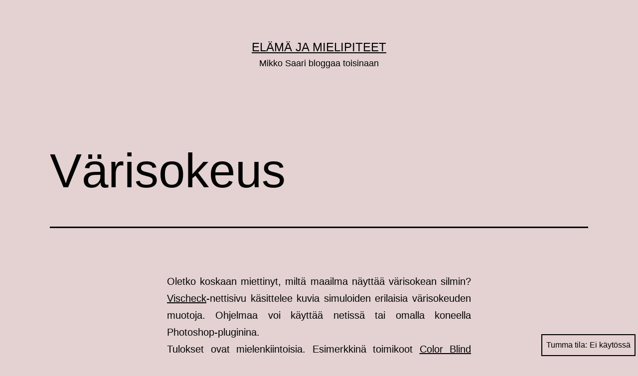

--- FILE ---
content_type: text/html; charset=UTF-8
request_url: https://www.melankolia.net/2008/02/varisokeus/
body_size: 16208
content:
<!doctype html>
<html lang="fi" class="respect-color-scheme-preference">
<head>
	<meta charset="UTF-8" />
	<meta name="viewport" content="width=device-width, initial-scale=1.0" />
	<title>Värisokeus &#8211; Elämä ja mielipiteet</title>
<meta name='robots' content='max-image-preview:large' />
	<style>img:is([sizes="auto" i], [sizes^="auto," i]) { contain-intrinsic-size: 3000px 1500px }</style>
	<script>
window.koko_analytics = {"url":"https:\/\/www.melankolia.net\/koko-analytics-collect.php","site_url":"https:\/\/www.melankolia.net","post_id":1070,"path":"\/2008\/02\/varisokeus\/","method":"fingerprint","use_cookie":false};
</script>
<link rel='dns-prefetch' href='//secure.gravatar.com' />
<link rel='dns-prefetch' href='//stats.wp.com' />
<link rel='dns-prefetch' href='//v0.wordpress.com' />
<link rel="alternate" type="application/rss+xml" title="Elämä ja mielipiteet &raquo; syöte" href="https://www.melankolia.net/feed/" />
<link rel="alternate" type="application/rss+xml" title="Elämä ja mielipiteet &raquo; kommenttien syöte" href="https://www.melankolia.net/comments/feed/" />
<script id="wpp-js" src="https://www.melankolia.net/wp-content/plugins/wordpress-popular-posts/assets/js/wpp.min.js?ver=7.3.6" data-sampling="0" data-sampling-rate="100" data-api-url="https://www.melankolia.net/wp-json/wordpress-popular-posts" data-post-id="1070" data-token="eb7d977fa6" data-lang="0" data-debug="0"></script>
<link rel="alternate" type="application/rss+xml" title="Elämä ja mielipiteet &raquo; Värisokeus kommenttien syöte" href="https://www.melankolia.net/2008/02/varisokeus/feed/" />
<script>
window._wpemojiSettings = {"baseUrl":"https:\/\/s.w.org\/images\/core\/emoji\/16.0.1\/72x72\/","ext":".png","svgUrl":"https:\/\/s.w.org\/images\/core\/emoji\/16.0.1\/svg\/","svgExt":".svg","source":{"concatemoji":"https:\/\/www.melankolia.net\/wp-includes\/js\/wp-emoji-release.min.js?ver=6.8.3"}};
/*! This file is auto-generated */
!function(s,n){var o,i,e;function c(e){try{var t={supportTests:e,timestamp:(new Date).valueOf()};sessionStorage.setItem(o,JSON.stringify(t))}catch(e){}}function p(e,t,n){e.clearRect(0,0,e.canvas.width,e.canvas.height),e.fillText(t,0,0);var t=new Uint32Array(e.getImageData(0,0,e.canvas.width,e.canvas.height).data),a=(e.clearRect(0,0,e.canvas.width,e.canvas.height),e.fillText(n,0,0),new Uint32Array(e.getImageData(0,0,e.canvas.width,e.canvas.height).data));return t.every(function(e,t){return e===a[t]})}function u(e,t){e.clearRect(0,0,e.canvas.width,e.canvas.height),e.fillText(t,0,0);for(var n=e.getImageData(16,16,1,1),a=0;a<n.data.length;a++)if(0!==n.data[a])return!1;return!0}function f(e,t,n,a){switch(t){case"flag":return n(e,"\ud83c\udff3\ufe0f\u200d\u26a7\ufe0f","\ud83c\udff3\ufe0f\u200b\u26a7\ufe0f")?!1:!n(e,"\ud83c\udde8\ud83c\uddf6","\ud83c\udde8\u200b\ud83c\uddf6")&&!n(e,"\ud83c\udff4\udb40\udc67\udb40\udc62\udb40\udc65\udb40\udc6e\udb40\udc67\udb40\udc7f","\ud83c\udff4\u200b\udb40\udc67\u200b\udb40\udc62\u200b\udb40\udc65\u200b\udb40\udc6e\u200b\udb40\udc67\u200b\udb40\udc7f");case"emoji":return!a(e,"\ud83e\udedf")}return!1}function g(e,t,n,a){var r="undefined"!=typeof WorkerGlobalScope&&self instanceof WorkerGlobalScope?new OffscreenCanvas(300,150):s.createElement("canvas"),o=r.getContext("2d",{willReadFrequently:!0}),i=(o.textBaseline="top",o.font="600 32px Arial",{});return e.forEach(function(e){i[e]=t(o,e,n,a)}),i}function t(e){var t=s.createElement("script");t.src=e,t.defer=!0,s.head.appendChild(t)}"undefined"!=typeof Promise&&(o="wpEmojiSettingsSupports",i=["flag","emoji"],n.supports={everything:!0,everythingExceptFlag:!0},e=new Promise(function(e){s.addEventListener("DOMContentLoaded",e,{once:!0})}),new Promise(function(t){var n=function(){try{var e=JSON.parse(sessionStorage.getItem(o));if("object"==typeof e&&"number"==typeof e.timestamp&&(new Date).valueOf()<e.timestamp+604800&&"object"==typeof e.supportTests)return e.supportTests}catch(e){}return null}();if(!n){if("undefined"!=typeof Worker&&"undefined"!=typeof OffscreenCanvas&&"undefined"!=typeof URL&&URL.createObjectURL&&"undefined"!=typeof Blob)try{var e="postMessage("+g.toString()+"("+[JSON.stringify(i),f.toString(),p.toString(),u.toString()].join(",")+"));",a=new Blob([e],{type:"text/javascript"}),r=new Worker(URL.createObjectURL(a),{name:"wpTestEmojiSupports"});return void(r.onmessage=function(e){c(n=e.data),r.terminate(),t(n)})}catch(e){}c(n=g(i,f,p,u))}t(n)}).then(function(e){for(var t in e)n.supports[t]=e[t],n.supports.everything=n.supports.everything&&n.supports[t],"flag"!==t&&(n.supports.everythingExceptFlag=n.supports.everythingExceptFlag&&n.supports[t]);n.supports.everythingExceptFlag=n.supports.everythingExceptFlag&&!n.supports.flag,n.DOMReady=!1,n.readyCallback=function(){n.DOMReady=!0}}).then(function(){return e}).then(function(){var e;n.supports.everything||(n.readyCallback(),(e=n.source||{}).concatemoji?t(e.concatemoji):e.wpemoji&&e.twemoji&&(t(e.twemoji),t(e.wpemoji)))}))}((window,document),window._wpemojiSettings);
</script>
  <style>
    :root {
      --include-mastodon-feed-bg-light: rgba(100, 100, 100, 0.15);
      --include-mastodon-feed-bg-dark: rgba(155, 155, 155, 0.15);
      --include-mastodon-feed-accent-color: rgb(86, 58, 204);
      --include-mastodon-feed-accent-font-color: rgb(255, 255, 255);
      --include-mastodon-feed-border-radius: 0.25rem;
    }

    .include-mastodon-feed-wrapper .include-mastodon-feed {
      list-style: none;
      padding-left: 0;
    }
    .include-mastodon-feed .status {
      display: block;
      margin: 0.5rem 0 1.5rem;
      border-radius: var(--include-mastodon-feed-border-radius);
      padding: 0.5rem;
      background: var(--include-mastodon-feed-bg-light);
    }
    .include-mastodon-feed .status a {
      color: var(--include-mastodon-feed-accent-color);
      text-decoration: none;
      word-wrap: break-word;
    }
    .include-mastodon-feed .status a:hover {
      text-decoration: underline;
    }
    .include-mastodon-feed .avatar {
      display: inline-block;
      height: 1.25rem;
      border-radius: var(--include-mastodon-feed-border-radius);
      vertical-align: top;
    }
    .include-mastodon-feed .account {
      font-size: 0.8rem;
    }
    .include-mastodon-feed .account a {
      display: inline-block;
    }
    .include-mastodon-feed .account .booster {
      float: right;
      font-style: italic;
    }
    .include-mastodon-feed .boosted .account > a:first-child,
    .include-mastodon-feed .contentWarning a {
      border-radius: var(--include-mastodon-feed-border-radius);
      padding: 0.15rem 0.5rem;
      background: var(--include-mastodon-feed-accent-color);
      color: var(--include-mastodon-feed-accent-font-color);
    }
    .include-mastodon-feed .boosted .account > a:first-child:hover,
    .include-mastodon-feed .contentWarning a:hover {
      border-radius: var(--include-mastodon-feed-border-radius);
      padding: 0.15rem 0.5rem;
      background: var(--include-mastodon-feed-accent-font-color);
      color: var(--include-mastodon-feed-accent-color);
      text-decoration: none;
    }
    .include-mastodon-feed .contentWrapper.boosted {
      margin: 0.5rem 0;
      padding: 0.5rem;
      background: var(--include-mastodon-feed-bg-light);
    }
    .include-mastodon-feed .contentWarning {
      text-align: center;
      margin: 1rem;
      padding: 1rem;
    }
    .include-mastodon-feed .contentWarning .title {
      font-weight: bold;
    }
    .include-mastodon-feed img.emoji {
      height: 1rem;
    }
    .include-mastodon-feed .content .invisible {
      display: none;
    }
    .include-mastodon-feed .media {
      display: flex;
      list-style: none;
      padding: 0;
      justify-content: space-around;
      align-items: center;
      flex-wrap: wrap;
      gap: 0.5rem;
      margin: 1rem;
    }
    .include-mastodon-feed .media > * {
      display: block;
      flex-basis: calc(50% - 0.5rem);
      flex-grow: 1;
    }
    .include-mastodon-feed .media > .image {
      font-size: 0.8rem;
      font-weight: bold;
      text-align: center;
    }
    .include-mastodon-feed .media > .image a { 
      border-radius: var(--include-mastodon-feed-border-radius);
      display: block;
      aspect-ratio: 1.618;                                                      
      background-size: cover;
      background-position: center;
    }
        .include-mastodon-feed .media > .image a:hover {
      filter: contrast(110%) brightness(130%) saturate(130%);
    }
    .include-mastodon-feed .media > .image a img {
      width: 100%;
    }
    .include-mastodon-feed .media > .gifv video,
    .include-mastodon-feed .media > .video video {
      width: 100%;
      max-width: 100%;
    }
    .include-mastodon-feed .media > .video .hint {
      margin-bottom: 1rem;
      font-style: italic;
    }
    .include-mastodon-feed .media > .video {
      margin-top: -1rem;
      text-align: center;
      font-size: .9rem;
    }
    .include-mastodon-feed .media > .audio {

    }
    .include-mastodon-feed .media > .audio audio {
      width: 80%;
    }
    .include-mastodon-feed .media > .audio .has-preview {
      background-position: center;
      background-size: contain;
      background-repeat: no-repeat;
      padding-bottom: 1rem;
    }
    .include-mastodon-feed .media > .audio .has-preview audio {
      margin: 7rem 0 1rem;
    }
    .include-mastodon-feed .media > .audio {
      text-align: center;
    }
    .include-mastodon-feed .media > .audio .description {
      margin-top: 1rem;
      font-size: .9rem;
    }

    .include-mastodon-feed .card {
      border-radius: var(--include-mastodon-feed-border-radius);
      margin: 1rem 0.5rem;
    }
    .include-mastodon-feed .card iframe {
      border-radius: var(--include-mastodon-feed-border-radius);
      width: 100%;
      height: 100%;
      aspect-ratio: 2 / 1.25;
    }
    .include-mastodon-feed .card a {
      border-radius: var(--include-mastodon-feed-border-radius);
      display: block;
      text-decoration: none;
      color: #000;
    }
    .include-mastodon-feed.dark .card a {
      color: #fff;
    }
    .include-mastodon-feed .card a:hover {
      text-decoration: none;
      background: var(--include-mastodon-feed-accent-color);
      color: var(--include-mastodon-feed-accent-font-color);
    }
    .include-mastodon-feed .card .meta {
      background: var(--include-mastodon-feed-bg-light);
      font-size: 0.8rem;
      padding: 1rem;
    }
    .include-mastodon-feed .card .image {
      margin-bottom: 0.5rem;
      text-align: center;
    }
    .include-mastodon-feed .card .image img {
      max-width: 75%;
    }
    .include-mastodon-feed .card .title {
      font-weight: bold;
    }
    .include-mastodon-feed.dark .status,
    .include-mastodon-feed.dark .contentWrapper.boosted,
    .include-mastodon-feed.dark .card {
      background: var(--include-mastodon-feed-bg-dark);
    }
  </style>
<style id='wp-emoji-styles-inline-css'>

	img.wp-smiley, img.emoji {
		display: inline !important;
		border: none !important;
		box-shadow: none !important;
		height: 1em !important;
		width: 1em !important;
		margin: 0 0.07em !important;
		vertical-align: -0.1em !important;
		background: none !important;
		padding: 0 !important;
	}
</style>
<link rel='stylesheet' id='wp-block-library-css' href='https://www.melankolia.net/wp-includes/css/dist/block-library/style.min.css?ver=6.8.3' media='all' />
<style id='wp-block-library-theme-inline-css'>
.wp-block-audio :where(figcaption){color:#555;font-size:13px;text-align:center}.is-dark-theme .wp-block-audio :where(figcaption){color:#ffffffa6}.wp-block-audio{margin:0 0 1em}.wp-block-code{border:1px solid #ccc;border-radius:4px;font-family:Menlo,Consolas,monaco,monospace;padding:.8em 1em}.wp-block-embed :where(figcaption){color:#555;font-size:13px;text-align:center}.is-dark-theme .wp-block-embed :where(figcaption){color:#ffffffa6}.wp-block-embed{margin:0 0 1em}.blocks-gallery-caption{color:#555;font-size:13px;text-align:center}.is-dark-theme .blocks-gallery-caption{color:#ffffffa6}:root :where(.wp-block-image figcaption){color:#555;font-size:13px;text-align:center}.is-dark-theme :root :where(.wp-block-image figcaption){color:#ffffffa6}.wp-block-image{margin:0 0 1em}.wp-block-pullquote{border-bottom:4px solid;border-top:4px solid;color:currentColor;margin-bottom:1.75em}.wp-block-pullquote cite,.wp-block-pullquote footer,.wp-block-pullquote__citation{color:currentColor;font-size:.8125em;font-style:normal;text-transform:uppercase}.wp-block-quote{border-left:.25em solid;margin:0 0 1.75em;padding-left:1em}.wp-block-quote cite,.wp-block-quote footer{color:currentColor;font-size:.8125em;font-style:normal;position:relative}.wp-block-quote:where(.has-text-align-right){border-left:none;border-right:.25em solid;padding-left:0;padding-right:1em}.wp-block-quote:where(.has-text-align-center){border:none;padding-left:0}.wp-block-quote.is-large,.wp-block-quote.is-style-large,.wp-block-quote:where(.is-style-plain){border:none}.wp-block-search .wp-block-search__label{font-weight:700}.wp-block-search__button{border:1px solid #ccc;padding:.375em .625em}:where(.wp-block-group.has-background){padding:1.25em 2.375em}.wp-block-separator.has-css-opacity{opacity:.4}.wp-block-separator{border:none;border-bottom:2px solid;margin-left:auto;margin-right:auto}.wp-block-separator.has-alpha-channel-opacity{opacity:1}.wp-block-separator:not(.is-style-wide):not(.is-style-dots){width:100px}.wp-block-separator.has-background:not(.is-style-dots){border-bottom:none;height:1px}.wp-block-separator.has-background:not(.is-style-wide):not(.is-style-dots){height:2px}.wp-block-table{margin:0 0 1em}.wp-block-table td,.wp-block-table th{word-break:normal}.wp-block-table :where(figcaption){color:#555;font-size:13px;text-align:center}.is-dark-theme .wp-block-table :where(figcaption){color:#ffffffa6}.wp-block-video :where(figcaption){color:#555;font-size:13px;text-align:center}.is-dark-theme .wp-block-video :where(figcaption){color:#ffffffa6}.wp-block-video{margin:0 0 1em}:root :where(.wp-block-template-part.has-background){margin-bottom:0;margin-top:0;padding:1.25em 2.375em}
</style>
<style id='classic-theme-styles-inline-css'>
/*! This file is auto-generated */
.wp-block-button__link{color:#fff;background-color:#32373c;border-radius:9999px;box-shadow:none;text-decoration:none;padding:calc(.667em + 2px) calc(1.333em + 2px);font-size:1.125em}.wp-block-file__button{background:#32373c;color:#fff;text-decoration:none}
</style>
<link rel='stylesheet' id='mediaelement-css' href='https://www.melankolia.net/wp-includes/js/mediaelement/mediaelementplayer-legacy.min.css?ver=4.2.17' media='all' />
<link rel='stylesheet' id='wp-mediaelement-css' href='https://www.melankolia.net/wp-includes/js/mediaelement/wp-mediaelement.min.css?ver=6.8.3' media='all' />
<style id='jetpack-sharing-buttons-style-inline-css'>
.jetpack-sharing-buttons__services-list{display:flex;flex-direction:row;flex-wrap:wrap;gap:0;list-style-type:none;margin:5px;padding:0}.jetpack-sharing-buttons__services-list.has-small-icon-size{font-size:12px}.jetpack-sharing-buttons__services-list.has-normal-icon-size{font-size:16px}.jetpack-sharing-buttons__services-list.has-large-icon-size{font-size:24px}.jetpack-sharing-buttons__services-list.has-huge-icon-size{font-size:36px}@media print{.jetpack-sharing-buttons__services-list{display:none!important}}.editor-styles-wrapper .wp-block-jetpack-sharing-buttons{gap:0;padding-inline-start:0}ul.jetpack-sharing-buttons__services-list.has-background{padding:1.25em 2.375em}
</style>
<link rel='stylesheet' id='twenty-twenty-one-custom-color-overrides-css' href='https://www.melankolia.net/wp-content/themes/twentytwentyone/assets/css/custom-color-overrides.css?ver=2.5' media='all' />
<style id='twenty-twenty-one-custom-color-overrides-inline-css'>
:root .editor-styles-wrapper{--global--color-background: #e4d1d1;--global--color-primary: #000;--global--color-secondary: #000;--button--color-background: #000;--button--color-text-hover: #000;}
.is-dark-theme.is-dark-theme .editor-styles-wrapper { --global--color-background: var(--global--color-dark-gray); --global--color-primary: var(--global--color-light-gray); --global--color-secondary: var(--global--color-light-gray); --button--color-text: var(--global--color-background); --button--color-text-hover: var(--global--color-secondary); --button--color-text-active: var(--global--color-secondary); --button--color-background: var(--global--color-secondary); --button--color-background-active: var(--global--color-background); --global--color-border: #9ea1a7; --table--stripes-border-color: rgba(240, 240, 240, 0.15); --table--stripes-background-color: rgba(240, 240, 240, 0.15); }
</style>
<style id='global-styles-inline-css'>
:root{--wp--preset--aspect-ratio--square: 1;--wp--preset--aspect-ratio--4-3: 4/3;--wp--preset--aspect-ratio--3-4: 3/4;--wp--preset--aspect-ratio--3-2: 3/2;--wp--preset--aspect-ratio--2-3: 2/3;--wp--preset--aspect-ratio--16-9: 16/9;--wp--preset--aspect-ratio--9-16: 9/16;--wp--preset--color--black: #000000;--wp--preset--color--cyan-bluish-gray: #abb8c3;--wp--preset--color--white: #FFFFFF;--wp--preset--color--pale-pink: #f78da7;--wp--preset--color--vivid-red: #cf2e2e;--wp--preset--color--luminous-vivid-orange: #ff6900;--wp--preset--color--luminous-vivid-amber: #fcb900;--wp--preset--color--light-green-cyan: #7bdcb5;--wp--preset--color--vivid-green-cyan: #00d084;--wp--preset--color--pale-cyan-blue: #8ed1fc;--wp--preset--color--vivid-cyan-blue: #0693e3;--wp--preset--color--vivid-purple: #9b51e0;--wp--preset--color--dark-gray: #28303D;--wp--preset--color--gray: #39414D;--wp--preset--color--green: #D1E4DD;--wp--preset--color--blue: #D1DFE4;--wp--preset--color--purple: #D1D1E4;--wp--preset--color--red: #E4D1D1;--wp--preset--color--orange: #E4DAD1;--wp--preset--color--yellow: #EEEADD;--wp--preset--gradient--vivid-cyan-blue-to-vivid-purple: linear-gradient(135deg,rgba(6,147,227,1) 0%,rgb(155,81,224) 100%);--wp--preset--gradient--light-green-cyan-to-vivid-green-cyan: linear-gradient(135deg,rgb(122,220,180) 0%,rgb(0,208,130) 100%);--wp--preset--gradient--luminous-vivid-amber-to-luminous-vivid-orange: linear-gradient(135deg,rgba(252,185,0,1) 0%,rgba(255,105,0,1) 100%);--wp--preset--gradient--luminous-vivid-orange-to-vivid-red: linear-gradient(135deg,rgba(255,105,0,1) 0%,rgb(207,46,46) 100%);--wp--preset--gradient--very-light-gray-to-cyan-bluish-gray: linear-gradient(135deg,rgb(238,238,238) 0%,rgb(169,184,195) 100%);--wp--preset--gradient--cool-to-warm-spectrum: linear-gradient(135deg,rgb(74,234,220) 0%,rgb(151,120,209) 20%,rgb(207,42,186) 40%,rgb(238,44,130) 60%,rgb(251,105,98) 80%,rgb(254,248,76) 100%);--wp--preset--gradient--blush-light-purple: linear-gradient(135deg,rgb(255,206,236) 0%,rgb(152,150,240) 100%);--wp--preset--gradient--blush-bordeaux: linear-gradient(135deg,rgb(254,205,165) 0%,rgb(254,45,45) 50%,rgb(107,0,62) 100%);--wp--preset--gradient--luminous-dusk: linear-gradient(135deg,rgb(255,203,112) 0%,rgb(199,81,192) 50%,rgb(65,88,208) 100%);--wp--preset--gradient--pale-ocean: linear-gradient(135deg,rgb(255,245,203) 0%,rgb(182,227,212) 50%,rgb(51,167,181) 100%);--wp--preset--gradient--electric-grass: linear-gradient(135deg,rgb(202,248,128) 0%,rgb(113,206,126) 100%);--wp--preset--gradient--midnight: linear-gradient(135deg,rgb(2,3,129) 0%,rgb(40,116,252) 100%);--wp--preset--gradient--purple-to-yellow: linear-gradient(160deg, #D1D1E4 0%, #EEEADD 100%);--wp--preset--gradient--yellow-to-purple: linear-gradient(160deg, #EEEADD 0%, #D1D1E4 100%);--wp--preset--gradient--green-to-yellow: linear-gradient(160deg, #D1E4DD 0%, #EEEADD 100%);--wp--preset--gradient--yellow-to-green: linear-gradient(160deg, #EEEADD 0%, #D1E4DD 100%);--wp--preset--gradient--red-to-yellow: linear-gradient(160deg, #E4D1D1 0%, #EEEADD 100%);--wp--preset--gradient--yellow-to-red: linear-gradient(160deg, #EEEADD 0%, #E4D1D1 100%);--wp--preset--gradient--purple-to-red: linear-gradient(160deg, #D1D1E4 0%, #E4D1D1 100%);--wp--preset--gradient--red-to-purple: linear-gradient(160deg, #E4D1D1 0%, #D1D1E4 100%);--wp--preset--font-size--small: 18px;--wp--preset--font-size--medium: 20px;--wp--preset--font-size--large: 24px;--wp--preset--font-size--x-large: 42px;--wp--preset--font-size--extra-small: 16px;--wp--preset--font-size--normal: 20px;--wp--preset--font-size--extra-large: 40px;--wp--preset--font-size--huge: 96px;--wp--preset--font-size--gigantic: 144px;--wp--preset--spacing--20: 0.44rem;--wp--preset--spacing--30: 0.67rem;--wp--preset--spacing--40: 1rem;--wp--preset--spacing--50: 1.5rem;--wp--preset--spacing--60: 2.25rem;--wp--preset--spacing--70: 3.38rem;--wp--preset--spacing--80: 5.06rem;--wp--preset--shadow--natural: 6px 6px 9px rgba(0, 0, 0, 0.2);--wp--preset--shadow--deep: 12px 12px 50px rgba(0, 0, 0, 0.4);--wp--preset--shadow--sharp: 6px 6px 0px rgba(0, 0, 0, 0.2);--wp--preset--shadow--outlined: 6px 6px 0px -3px rgba(255, 255, 255, 1), 6px 6px rgba(0, 0, 0, 1);--wp--preset--shadow--crisp: 6px 6px 0px rgba(0, 0, 0, 1);}:where(.is-layout-flex){gap: 0.5em;}:where(.is-layout-grid){gap: 0.5em;}body .is-layout-flex{display: flex;}.is-layout-flex{flex-wrap: wrap;align-items: center;}.is-layout-flex > :is(*, div){margin: 0;}body .is-layout-grid{display: grid;}.is-layout-grid > :is(*, div){margin: 0;}:where(.wp-block-columns.is-layout-flex){gap: 2em;}:where(.wp-block-columns.is-layout-grid){gap: 2em;}:where(.wp-block-post-template.is-layout-flex){gap: 1.25em;}:where(.wp-block-post-template.is-layout-grid){gap: 1.25em;}.has-black-color{color: var(--wp--preset--color--black) !important;}.has-cyan-bluish-gray-color{color: var(--wp--preset--color--cyan-bluish-gray) !important;}.has-white-color{color: var(--wp--preset--color--white) !important;}.has-pale-pink-color{color: var(--wp--preset--color--pale-pink) !important;}.has-vivid-red-color{color: var(--wp--preset--color--vivid-red) !important;}.has-luminous-vivid-orange-color{color: var(--wp--preset--color--luminous-vivid-orange) !important;}.has-luminous-vivid-amber-color{color: var(--wp--preset--color--luminous-vivid-amber) !important;}.has-light-green-cyan-color{color: var(--wp--preset--color--light-green-cyan) !important;}.has-vivid-green-cyan-color{color: var(--wp--preset--color--vivid-green-cyan) !important;}.has-pale-cyan-blue-color{color: var(--wp--preset--color--pale-cyan-blue) !important;}.has-vivid-cyan-blue-color{color: var(--wp--preset--color--vivid-cyan-blue) !important;}.has-vivid-purple-color{color: var(--wp--preset--color--vivid-purple) !important;}.has-black-background-color{background-color: var(--wp--preset--color--black) !important;}.has-cyan-bluish-gray-background-color{background-color: var(--wp--preset--color--cyan-bluish-gray) !important;}.has-white-background-color{background-color: var(--wp--preset--color--white) !important;}.has-pale-pink-background-color{background-color: var(--wp--preset--color--pale-pink) !important;}.has-vivid-red-background-color{background-color: var(--wp--preset--color--vivid-red) !important;}.has-luminous-vivid-orange-background-color{background-color: var(--wp--preset--color--luminous-vivid-orange) !important;}.has-luminous-vivid-amber-background-color{background-color: var(--wp--preset--color--luminous-vivid-amber) !important;}.has-light-green-cyan-background-color{background-color: var(--wp--preset--color--light-green-cyan) !important;}.has-vivid-green-cyan-background-color{background-color: var(--wp--preset--color--vivid-green-cyan) !important;}.has-pale-cyan-blue-background-color{background-color: var(--wp--preset--color--pale-cyan-blue) !important;}.has-vivid-cyan-blue-background-color{background-color: var(--wp--preset--color--vivid-cyan-blue) !important;}.has-vivid-purple-background-color{background-color: var(--wp--preset--color--vivid-purple) !important;}.has-black-border-color{border-color: var(--wp--preset--color--black) !important;}.has-cyan-bluish-gray-border-color{border-color: var(--wp--preset--color--cyan-bluish-gray) !important;}.has-white-border-color{border-color: var(--wp--preset--color--white) !important;}.has-pale-pink-border-color{border-color: var(--wp--preset--color--pale-pink) !important;}.has-vivid-red-border-color{border-color: var(--wp--preset--color--vivid-red) !important;}.has-luminous-vivid-orange-border-color{border-color: var(--wp--preset--color--luminous-vivid-orange) !important;}.has-luminous-vivid-amber-border-color{border-color: var(--wp--preset--color--luminous-vivid-amber) !important;}.has-light-green-cyan-border-color{border-color: var(--wp--preset--color--light-green-cyan) !important;}.has-vivid-green-cyan-border-color{border-color: var(--wp--preset--color--vivid-green-cyan) !important;}.has-pale-cyan-blue-border-color{border-color: var(--wp--preset--color--pale-cyan-blue) !important;}.has-vivid-cyan-blue-border-color{border-color: var(--wp--preset--color--vivid-cyan-blue) !important;}.has-vivid-purple-border-color{border-color: var(--wp--preset--color--vivid-purple) !important;}.has-vivid-cyan-blue-to-vivid-purple-gradient-background{background: var(--wp--preset--gradient--vivid-cyan-blue-to-vivid-purple) !important;}.has-light-green-cyan-to-vivid-green-cyan-gradient-background{background: var(--wp--preset--gradient--light-green-cyan-to-vivid-green-cyan) !important;}.has-luminous-vivid-amber-to-luminous-vivid-orange-gradient-background{background: var(--wp--preset--gradient--luminous-vivid-amber-to-luminous-vivid-orange) !important;}.has-luminous-vivid-orange-to-vivid-red-gradient-background{background: var(--wp--preset--gradient--luminous-vivid-orange-to-vivid-red) !important;}.has-very-light-gray-to-cyan-bluish-gray-gradient-background{background: var(--wp--preset--gradient--very-light-gray-to-cyan-bluish-gray) !important;}.has-cool-to-warm-spectrum-gradient-background{background: var(--wp--preset--gradient--cool-to-warm-spectrum) !important;}.has-blush-light-purple-gradient-background{background: var(--wp--preset--gradient--blush-light-purple) !important;}.has-blush-bordeaux-gradient-background{background: var(--wp--preset--gradient--blush-bordeaux) !important;}.has-luminous-dusk-gradient-background{background: var(--wp--preset--gradient--luminous-dusk) !important;}.has-pale-ocean-gradient-background{background: var(--wp--preset--gradient--pale-ocean) !important;}.has-electric-grass-gradient-background{background: var(--wp--preset--gradient--electric-grass) !important;}.has-midnight-gradient-background{background: var(--wp--preset--gradient--midnight) !important;}.has-small-font-size{font-size: var(--wp--preset--font-size--small) !important;}.has-medium-font-size{font-size: var(--wp--preset--font-size--medium) !important;}.has-large-font-size{font-size: var(--wp--preset--font-size--large) !important;}.has-x-large-font-size{font-size: var(--wp--preset--font-size--x-large) !important;}
:where(.wp-block-post-template.is-layout-flex){gap: 1.25em;}:where(.wp-block-post-template.is-layout-grid){gap: 1.25em;}
:where(.wp-block-columns.is-layout-flex){gap: 2em;}:where(.wp-block-columns.is-layout-grid){gap: 2em;}
:root :where(.wp-block-pullquote){font-size: 1.5em;line-height: 1.6;}
</style>
<link rel='stylesheet' id='wordpress-popular-posts-css-css' href='https://www.melankolia.net/wp-content/plugins/wordpress-popular-posts/assets/css/wpp.css?ver=7.3.6' media='all' />
<link rel='stylesheet' id='twenty-twenty-one-style-css' href='https://www.melankolia.net/wp-content/themes/twentytwentyone/style.css?ver=2.5' media='all' />
<style id='twenty-twenty-one-style-inline-css'>
:root{--global--color-background: #e4d1d1;--global--color-primary: #000;--global--color-secondary: #000;--button--color-background: #000;--button--color-text-hover: #000;}
</style>
<link rel='stylesheet' id='twenty-twenty-one-print-style-css' href='https://www.melankolia.net/wp-content/themes/twentytwentyone/assets/css/print.css?ver=2.5' media='print' />
<link rel='stylesheet' id='tt1-dark-mode-css' href='https://www.melankolia.net/wp-content/themes/twentytwentyone/assets/css/style-dark-mode.css?ver=2.5' media='all' />
<link rel='stylesheet' id='twentytwentyone-jetpack-css' href='https://www.melankolia.net/wp-content/plugins/jetpack/modules/theme-tools/compat/twentytwentyone.css?ver=15.4' media='all' />
<link rel='stylesheet' id='relevanssi-live-search-css' href='https://www.melankolia.net/wp-content/plugins/relevanssi-live-ajax-search/assets/styles/style.css?ver=2.5' media='all' />
<script src="https://www.melankolia.net/wp-includes/js/jquery/jquery.min.js?ver=3.7.1" id="jquery-core-js"></script>
<script src="https://www.melankolia.net/wp-includes/js/jquery/jquery-migrate.min.js?ver=3.4.1" id="jquery-migrate-js"></script>
<link rel="https://api.w.org/" href="https://www.melankolia.net/wp-json/" /><link rel="alternate" title="JSON" type="application/json" href="https://www.melankolia.net/wp-json/wp/v2/posts/1070" /><link rel="EditURI" type="application/rsd+xml" title="RSD" href="https://www.melankolia.net/xmlrpc.php?rsd" />
<meta name="generator" content="WordPress 6.8.3" />
<link rel="canonical" href="https://www.melankolia.net/2008/02/varisokeus/" />
<link rel='shortlink' href='https://wp.me/pK6eP-hg' />
<link rel="alternate" title="oEmbed (JSON)" type="application/json+oembed" href="https://www.melankolia.net/wp-json/oembed/1.0/embed?url=https%3A%2F%2Fwww.melankolia.net%2F2008%2F02%2Fvarisokeus%2F" />
<link rel="alternate" title="oEmbed (XML)" type="text/xml+oembed" href="https://www.melankolia.net/wp-json/oembed/1.0/embed?url=https%3A%2F%2Fwww.melankolia.net%2F2008%2F02%2Fvarisokeus%2F&#038;format=xml" />
	<style>img#wpstats{display:none}</style>
		            <style id="wpp-loading-animation-styles">@-webkit-keyframes bgslide{from{background-position-x:0}to{background-position-x:-200%}}@keyframes bgslide{from{background-position-x:0}to{background-position-x:-200%}}.wpp-widget-block-placeholder,.wpp-shortcode-placeholder{margin:0 auto;width:60px;height:3px;background:#dd3737;background:linear-gradient(90deg,#dd3737 0%,#571313 10%,#dd3737 100%);background-size:200% auto;border-radius:3px;-webkit-animation:bgslide 1s infinite linear;animation:bgslide 1s infinite linear}</style>
            <style id="custom-background-css">
body.custom-background { background-color: #e4d1d1; }
</style>
			<style id="wp-custom-css">
			.wp-block-rss:not(.is-grid) > li {
	margin-top: 0.25em;
	margin-bottom: 0.25em;
}

.wp-block-rss .wp-block-rss__item-title > a {
	font-size: 1em;
}

.is-dark-theme.is-dark-theme {
	--global--color-background: black;
}

.is-dark-theme .entry-title {
	color: lightpink;
}

div#mikonsyote {
    padding-left: calc(2 * var(--global--spacing-horizontal));
}

#mikonsyote .post {
    display: list-item;
}

strong {
	font-weight: 600;
}

.entry-content p {
	hyphens: auto;
	text-align: justify;
}

.is-dark-theme .relevanssi-live-search-results {
	background-color: var(--global--color-dark-gray);
}

.rlv-has-spinner {
	border-color: #e4d1d1;
	border-right-color: transparent;
}

.rlv-has-spinner::after {
	background: #e4d1d1;
}

.sticky .entry-footer {
	display: none;
}

.include-mastodon-feed p {
	margin-bottom: 1em;
}

.include-mastodon-feed .status {
	background: none;
}		</style>
		</head>

<body class="wp-singular post-template-default single single-post postid-1070 single-format-standard custom-background wp-embed-responsive wp-theme-twentytwentyone is-light-theme no-js singular">
<div id="page" class="site">
	<a class="skip-link screen-reader-text" href="#content">
		Siirry sisältöön	</a>

	
<header id="masthead" class="site-header has-title-and-tagline">

	

<div class="site-branding">

	
						<p class="site-title"><a href="https://www.melankolia.net/" rel="home">Elämä ja mielipiteet</a></p>
			
			<p class="site-description">
			Mikko Saari bloggaa toisinaan		</p>
	</div><!-- .site-branding -->
	

</header><!-- #masthead -->

	<div id="content" class="site-content">
		<div id="primary" class="content-area">
			<main id="main" class="site-main">

<article id="post-1070" class="post-1070 post type-post status-publish format-standard hentry category-linkkivinkit entry">

	<header class="entry-header alignwide">
		<h1 class="entry-title">Värisokeus</h1>			</header><!-- .entry-header -->

	<div class="entry-content">
		<p>Oletko koskaan miettinyt, miltä maailma näyttää värisokean silmin? <a href="http://www.vischeck.com/vischeck/vischeckImage.php">Vischeck</a>-nettisivu käsittelee kuvia simuloiden erilaisia värisokeuden muotoja. Ohjelmaa voi käyttää netissä tai omalla koneella Photoshop-pluginina.</p>
<p>Tulokset ovat mielenkiintoisia. Esimerkkinä toimikoot <a href="http://www.boardgamegeek.com/geeklist/20738">Color Blind images</a> -lista BoardGameGeekistä, joka havainnollistaa värisokeiden ongelmia lautapeliharrastuksen parissa. Jännä juttu sinänsä, etten ole toistaiseksi törmännyt värisokeisiin pelaajiin, vaikka miesvoittoisen harrastuksen parissa ehkä pitäisi &#8211; onhan värisokeita miehistä yli neljä prosenttia.</p>
<p>Värisokeilla riittää ongelmia lautapelien parissa, sillä pelien valmistajat eivät yleensä ota värisokeutta millään tavalla huomioon. Päinvastoin, vihreä ja punainen ovat varsin suosittuja värejä nappuloille ja monille värisokeille tismalleen yhtä ruskeita.</p>
	</div><!-- .entry-content -->

	<footer class="entry-footer default-max-width">
		<div class="posted-by"><span class="posted-on">Julkaistu <time class="entry-date published updated" datetime="2008-02-24T12:40:27+02:00">24.2.2008</time></span><span class="byline">Kirjoittanut <a href="https://www.melankolia.net/author/msaari/" rel="author">Mikko Saari</a></span></div><div class="post-taxonomies"><span class="cat-links">Kategoria(t): <a href="https://www.melankolia.net/kategoria/linkkivinkit/" rel="category tag">Linkkivinkit</a> </span></div>	</footer><!-- .entry-footer -->

				
</article><!-- #post-1070 -->

<div id="comments" class="comments-area default-max-width show-avatars">

			<h2 class="comments-title">
							1 kommentti					</h2><!-- .comments-title -->

		<ol class="comment-list">
					<li id="comment-786" class="comment even thread-even depth-1">
			<article id="div-comment-786" class="comment-body">
				<footer class="comment-meta">
					<div class="comment-author vcard">
						<img alt='' src='https://secure.gravatar.com/avatar/51f138212b1baf1afe9041ebd6cb4fb47a4156c043b6d4e40448c87142d83c8b?s=60&#038;d=mm&#038;r=g' srcset='https://secure.gravatar.com/avatar/51f138212b1baf1afe9041ebd6cb4fb47a4156c043b6d4e40448c87142d83c8b?s=120&#038;d=mm&#038;r=g 2x' class='avatar avatar-60 photo' height='60' width='60' decoding='async'/>						<b class="fn">Antti Räsänen</b> <span class="says">sanoo:</span>					</div><!-- .comment-author -->

					<div class="comment-metadata">
						<a href="https://www.melankolia.net/2008/02/varisokeus/#comment-786"><time datetime="2008-03-07T12:02:48+02:00">7.3.2008  12:02</time></a>					</div><!-- .comment-metadata -->

									</footer><!-- .comment-meta -->

				<div class="comment-content">
					<p>Ai et ole törmännyt värisokeisiin pelaajiin? No nyt törmäät. Olen lievästi punavihervärisokea ja voin kertoa, että toisinaan pelaamisessa on vähän ongelmia. Punavihervärisokeudessa ei ole oikeastaan kyse siitä, etteikö erottaisi punaista ja vihreää toisistaan, vaan lähinnä on vaikeuksia erottaa punainen ja punaruskea ja vihreä ja vihertävänharmaa toisistaan (Haha, punaruskea ja vihertävänharmaa. Normaalilla värinäöllä ne ovat varmasti ruskea ja harmaa, mutta sellaista se on värisokean elämä). Esim. Arkham Horrorin tapahtumakorttien värit ovat välillä aivan liian lähellä toisiaan.</p>
				</div><!-- .comment-content -->

							</article><!-- .comment-body -->
		</li><!-- #comment-## -->
		</ol><!-- .comment-list -->

		
					<p class="no-comments">Kommentointi ei ole käytössä.</p>
			
	
</div><!-- #comments -->

	<nav class="navigation post-navigation" aria-label="Artikkelit">
		<h2 class="screen-reader-text">Artikkelien selaus</h2>
		<div class="nav-links"><div class="nav-previous"><a href="https://www.melankolia.net/2008/02/viela-sensuurikohusta/" rel="prev"><p class="meta-nav"><svg class="svg-icon" width="24" height="24" aria-hidden="true" role="img" focusable="false" viewBox="0 0 24 24" fill="none" xmlns="http://www.w3.org/2000/svg"><path fill-rule="evenodd" clip-rule="evenodd" d="M20 13v-2H8l4-4-1-2-7 7 7 7 1-2-4-4z" fill="currentColor"/></svg>Edellinen artikkeli</p><p class="post-title">Vielä sensuurikohusta</p></a></div><div class="nav-next"><a href="https://www.melankolia.net/2008/02/muistia-ja-bisnesta/" rel="next"><p class="meta-nav">Seuraava artikkeli<svg class="svg-icon" width="24" height="24" aria-hidden="true" role="img" focusable="false" viewBox="0 0 24 24" fill="none" xmlns="http://www.w3.org/2000/svg"><path fill-rule="evenodd" clip-rule="evenodd" d="m4 13v-2h12l-4-4 1-2 7 7-7 7-1-2 4-4z" fill="currentColor"/></svg></p><p class="post-title">Muistia ja bisnestä</p></a></div></div>
	</nav>			</main><!-- #main -->
		</div><!-- #primary -->
	</div><!-- #content -->

	
	<aside class="widget-area">
		<section id="search-3" class="widget widget_search"><form role="search"  method="get" class="search-form" action="https://www.melankolia.net/">
	<label for="search-form-1">Hae&hellip;</label>
	<input type="search" id="search-form-1" class="search-field" value="" name="s" data-rlvlive="true" data-rlvparentel="#rlvlive_1" data-rlvconfig="default" />
	<input type="submit" class="search-submit" value="Haku" />
<span class="relevanssi-live-search-instructions">Kun tuloksia tulee, voit selata niitä nuolinäppäimillä ylös ja alas ja siirtyä halutulle sivulle enterin painalluksella. Kosketusnäytöllisten laitteiden käyttäjät voivat selata tuloksia koskettamalla ja pyyhkäisemällä.</span><div id="rlvlive_1"></div></form>
</section><section id="linkcat-52" class="widget widget_links"><h2 class="widget-title">Omat jutut</h2>
	<ul class='xoxo blogroll'>
<li><a href="http://www.mikkosgameblog.com/" title="Lautapeliaiheinen blogini.">Gameblog</a></li>
<li><a href="http://www.kirjavinkit.fi/" title="Yli tuhat kirja-arvostelua.">Kirjavinkit</a></li>
<li><a href="http://www.korttipeliopas.fi/" title="Korttipelit ja pelikortit">Korttipeliopas</a></li>
<li><a href="http://www.lautapeliopas.fi/" rel="me" title="Suomen hienoin lautapelisivusto.">Lautapeliopas</a></li>
<li><a href="http://www.mahjongopas.info/" title="Kaikki oleellinen mahjongista.">Mahjong-opas</a></li>
<li><a href="http://www.mikkosaari.fi/" title="Omat kotisivuni">Mikko Saari</a></li>
<li><a href="https://teenlehtia.mikko.website/" title="Teeasiaa">Teenlehtiä</a></li>

	</ul>
</section>
<section id="categories-3" class="widget widget_categories"><h2 class="widget-title">Aiheet</h2><nav aria-label="Aiheet">
			<ul>
					<li class="cat-item cat-item-7"><a href="https://www.melankolia.net/kategoria/elamaa/">Elämää</a> (204)
<ul class='children'>
	<li class="cat-item cat-item-17"><a href="https://www.melankolia.net/kategoria/elamaa/haat/">Häät</a> (15)
</li>
	<li class="cat-item cat-item-13"><a href="https://www.melankolia.net/kategoria/elamaa/koulu/">Koulu</a> (46)
</li>
	<li class="cat-item cat-item-51"><a href="https://www.melankolia.net/kategoria/elamaa/lapsellisia/">Lapsellisia</a> (42)
</li>
</ul>
</li>
	<li class="cat-item cat-item-15"><a href="https://www.melankolia.net/kategoria/kirjasto/">Kirjasto</a> (36)
</li>
	<li class="cat-item cat-item-14"><a href="https://www.melankolia.net/kategoria/kulttuuri/">Kulttuuri</a> (872)
<ul class='children'>
	<li class="cat-item cat-item-6"><a href="https://www.melankolia.net/kategoria/kulttuuri/elokuvat-ja-tv/">Elokuvat ja tv</a> (172)
</li>
	<li class="cat-item cat-item-10"><a href="https://www.melankolia.net/kategoria/kulttuuri/kirjat/">Kirjat</a> (265)
</li>
	<li class="cat-item cat-item-11"><a href="https://www.melankolia.net/kategoria/kulttuuri/musiikki/">Musiikki</a> (119)
</li>
	<li class="cat-item cat-item-56"><a href="https://www.melankolia.net/kategoria/kulttuuri/pakohuoneet/">Pakohuoneet</a> (14)
</li>
	<li class="cat-item cat-item-5"><a href="https://www.melankolia.net/kategoria/kulttuuri/pelit/">Pelit</a> (142)
</li>
	<li class="cat-item cat-item-3"><a href="https://www.melankolia.net/kategoria/kulttuuri/ruoka/">Ruoka</a> (116)
</li>
	<li class="cat-item cat-item-55"><a href="https://www.melankolia.net/kategoria/kulttuuri/valokuvat/">Valokuvat</a> (6)
</li>
</ul>
</li>
	<li class="cat-item cat-item-16"><a href="https://www.melankolia.net/kategoria/linkkivinkit/">Linkkivinkit</a> (46)
</li>
	<li class="cat-item cat-item-50"><a href="https://www.melankolia.net/kategoria/lyhyet/">Lyhyet</a> (15)
</li>
	<li class="cat-item cat-item-12"><a href="https://www.melankolia.net/kategoria/sekalaista/">Sekalaista</a> (47)
</li>
	<li class="cat-item cat-item-8"><a href="https://www.melankolia.net/kategoria/tietokoneet/">Tietokoneet</a> (165)
<ul class='children'>
	<li class="cat-item cat-item-4"><a href="https://www.melankolia.net/kategoria/tietokoneet/blogi-ja-tekniikka/">Blogi ja tekniikka</a> (45)
</li>
</ul>
</li>
	<li class="cat-item cat-item-9"><a href="https://www.melankolia.net/kategoria/typeryys/">Typeryys</a> (42)
</li>
			</ul>

			</nav></section>	</aside><!-- .widget-area -->

	
	<footer id="colophon" class="site-footer">

				<div class="site-info">
			<div class="site-name">
																						<a href="https://www.melankolia.net/">Elämä ja mielipiteet</a>
																		</div><!-- .site-name -->

			
			<div class="powered-by">
				Moottorina ylpeästi <a href="https://fi.wordpress.org/">WordPress</a>.			</div><!-- .powered-by -->

		</div><!-- .site-info -->
	</footer><!-- #colophon -->

</div><!-- #page -->

<script type="speculationrules">
{"prefetch":[{"source":"document","where":{"and":[{"href_matches":"\/*"},{"not":{"href_matches":["\/wp-*.php","\/wp-admin\/*","\/wp-content\/uploads\/*","\/wp-content\/*","\/wp-content\/plugins\/*","\/wp-content\/themes\/twentytwentyone\/*","\/*\\?(.+)"]}},{"not":{"selector_matches":"a[rel~=\"nofollow\"]"}},{"not":{"selector_matches":".no-prefetch, .no-prefetch a"}}]},"eagerness":"conservative"}]}
</script>
  <script>

    const mastodonFeedCreateElement = function(type, className = null) {
      let element = document.createElement(type);
      if(null !== className) {
        element.className = className;
      }
      return element;
    }

    const mastodonFeedCreateElementAccountLink = function(account) {
      let accountLinkElem = mastodonFeedCreateElement('a');
      accountLinkElem.href = account.url;
      accountLinkElem.setAttribute('aria-label', 'Link to Mastodon account of ' + account.display_name);

      let accountImageElem = mastodonFeedCreateElement('img', 'avatar');
      accountImageElem.src = account.avatar_static;
      accountImageElem.loading = 'lazy';
      accountImageElem.alt = 'Mastodon avatar image of ' + account.display_name;

      accountLinkElem.addEventListener('mouseover', (event) => {
        accountLinkElem.querySelector('.avatar').src = account.avatar;
      });
      accountLinkElem.addEventListener('mouseout', (event) => {
        accountLinkElem.querySelector('.avatar').src = account.avatar_static;
      });

      accountLinkElem.appendChild(accountImageElem);
      // inject emojis
      let displayName = account.display_name;
      if(account.emojis.length > 0) {
        account.emojis.forEach(function(emoji) {
          displayName = mastodonFeedInjectEmoji(displayName, emoji);
        });
      }
      accountLinkElem.innerHTML += ' ' + displayName;
      return accountLinkElem;
    }

    const mastodonFeedCreateElementPermalink = function(status, label, ariaLabel) {
      let linkElem = mastodonFeedCreateElement('a');
      linkElem.href = status.url;
      linkElem.appendChild(document.createTextNode(label));
      linkElem.setAttribute('aria-label', ariaLabel);
      return linkElem;
    }

    const mastodonFeedCreateElementMediaAttachments = function(status, options) {
      let attachments = status.media_attachments;
      let mediaWrapperElem = mastodonFeedCreateElement('ol', 'media');
      for(let mediaIndex = 0; mediaIndex < attachments.length; mediaIndex++) {
        let media = attachments[mediaIndex];
        let mediaElem = mastodonFeedCreateElement('li', media.type);
        if('image' == media.type) {
          let mediaElemImgLink = mastodonFeedCreateElement('a');
          let imageUrl = media.url;
          if('full' !== options.images.size && null !== media.preview_url) {
            imageUrl = media.preview_url;
          }
          mediaElemImgLink.href = status.url;
          if('image' === options.images.link) {
            mediaElemImgLink.href = media.remote_url ?? media.url;
          }
          let mediaElemImgImage = mastodonFeedCreateElement('img');
          mediaElemImgImage.src = imageUrl;
          mediaElemImgImage.loading = 'lazy';
          if(null === media.description) {
            mediaElemImgImage.alt = 'Image attachment of Mastodon post';
          }
          else {
            mediaElemImgImage.alt = media.description;
          }
          if(!options.images.preserveImageAspectRatio) {
            mediaElemImgLink.style.backgroundImage = 'url("' + imageUrl + '")';
            mediaElemImgImage.style.width = '100%';
            mediaElemImgImage.style.height = '100%';
            mediaElemImgImage.style.opacity = 0;
          }
          mediaElemImgLink.appendChild(mediaElemImgImage);
          mediaElem.appendChild(mediaElemImgLink);
        }
        else if('gifv' == media.type) {
          let mediaElemGifvLink = mastodonFeedCreateElement('a');
          mediaElemGifvLink.href = status.url;
          let mediaElemGifv = mastodonFeedCreateElement('video', 'requiresInteraction');
          if(null === media.remote_url) {
            mediaElemGifv.src = media.url;
          }
          else {
            mediaElemGifv.src = media.remote_url;
          }
          mediaElemGifv.loop = true;
          mediaElemGifv.muted = 'muted';
          if(null === media.description) {
            mediaElemGifv.alt = 'Video attachment of Mastodon post';
          }
          else {
            mediaElemGifv.alt = media.description;
          }
          mediaElemGifvLink.appendChild(mediaElemGifv);
          mediaElem.appendChild(mediaElemGifvLink);

          mediaElemGifv.addEventListener('mouseover', (event) => {
            mediaElemGifv.play();
          });
          mediaElemGifv.addEventListener('mouseout', (event) => {
            mediaElemGifv.pause();
            mediaElemGifv.currentTime = 0;
          });
        }
        else if('video' == media.type) {
          if(null == media.preview_url || (null == media.remote_url && null == media.url)) {
            mediaElem.innerHTML = '<p class="hint">Error loading preview. <a href="' + status.url + '">Open on instance</a></p>';
          }
          else {
            const mediaElemImgLink = mastodonFeedCreateElement('a');
            const imageUrl = media.preview_url;
            mediaElemImgLink.href = status.url;
            const mediaElemImgImage = mastodonFeedCreateElement('img');
            mediaElemImgImage.src = imageUrl;
            mediaElemImgImage.loading = 'lazy';
            if(null === media.description) {
              mediaElemImgImage.alt = 'Video attachment of Mastodon post';
            }
            else {
              mediaElemImgImage.alt = media.description;
            }
            mediaElemImgLink.addEventListener('click', (event) => {
              event.stopPropagation();
              event.preventDefault();
              const videoElem = mastodonFeedCreateElement('video');
              videoElem.src = media.url;
              if(null == media.url) {
                videoElem.src = media.remote_url;
              }
              videoElem.controls = true;
              videoElem.autoplay = true;
              videoElem.muted = true;
              videoElem.addEventListener('error', () => {
                mediaElem.innerHTML = '<p class="hint">Error loading video. <a href="' + status.url + '">Open on instance</a></p>';
              });
              mediaElem.innerHTML = '';
              mediaElem.appendChild(videoElem);
            });
            mediaElemImgLink.appendChild(mediaElemImgImage);
            mediaElemImgLink.innerHTML += '<br />Click to play video';
            mediaElem.appendChild(mediaElemImgLink);
          }
        }
        else if('audio' == media.type) {
          if(null == media.url && null == media.remote_url) {
            mediaElem.innerHTML = '<p class="hint">Error loading audio media. <a href="' + status.url + '">Open on instance</a></p>';
          }
          else {
            const mediaElemAudioWrapper = mastodonFeedCreateElement('div');
            if(null !== media.preview_url) {
              mediaElemAudioWrapper.style.backgroundImage = 'url("' + media.preview_url + '")';
              mediaElemAudioWrapper.classList.add('has-preview');
            }
            const audioElem = mastodonFeedCreateElement('audio');
            audioElem.src = media.url;
            if(null == media.url) {
              audioElem.src = media.remote_url;
            }
            audioElem.controls = true;
            audioElem.addEventListener('error', () => {
              mediaElem.innerHTML = '<p class="hint">Error loading audio media. <a href="' + status.url + '">Open on instance</a></p>';
            });
            mediaElemAudioWrapper.appendChild(audioElem);
            mediaElem.appendChild(mediaElemAudioWrapper);
            if(null !== media.description) {
              const descriptionElem = mastodonFeedCreateElement('p', 'description');
              descriptionElem.innerHTML = media.description;
              mediaElem.appendChild(descriptionElem);
            }
          }
        }
        else {
          mediaElem.innerHTML = 'Stripped ' + media.type + ' - only available on instance<br />';
          let permalinkElem = mastodonFeedCreateElement('span', 'permalink');
          permalinkElem.appendChild(mastodonFeedCreateElementPermalink(status, options.text.viewOnInstance, 'Link to Mastodon post'));
          mediaElem.appendChild(permalinkElem);
        }
        mediaWrapperElem.appendChild(mediaElem);
      }
      return mediaWrapperElem;
    }

    const mastodonFeedCreateElementPreviewCard = function(card)  {
      let cardElem = mastodonFeedCreateElement('div', 'card');
          
      if(null === card.html || card.html.length < 1) {
        let cardElemMeta = mastodonFeedCreateElement('div', 'meta');

        if(null !== card.image) {
          let cardElemImageWrapper = mastodonFeedCreateElement('div', 'image');
          let cardElemImage = mastodonFeedCreateElement('img');
          if(null === card.image_description) {
            cardElemImage.alt = 'Preview image content card';
          }
          else {
            cardElemImage.alt = card.image_description;
          }
          cardElemImage.src = card.image;
          cardElemImage.loading = 'lazy';
          cardElemImageWrapper.appendChild(cardElemImage);
          cardElemMeta.appendChild(cardElemImageWrapper);
        }

        let cardElemTitle = mastodonFeedCreateElement('div', 'title');
        cardElemTitle.innerHTML = card.title;
        cardElemMeta.appendChild(cardElemTitle);

        let cardElemDescription = mastodonFeedCreateElement('div', 'description');
        cardElemDescription.innerHTML = card.description;
        cardElemMeta.appendChild(cardElemDescription);
        
        if(card.url === null) {
          cardElem.appendChild(cardElemMeta);
        }
        else {
          let cardElemLink = mastodonFeedCreateElement('a');
          cardElemLink.href = card.url;
          cardElemLink.setAttribute('aria-label', 'Link embedded in Mastodon post');
          cardElemLink.appendChild(cardElemMeta);
          cardElem.appendChild(cardElemLink);
        }
      }
      else {
        cardElem.innerHTML = card.html;
      }
      return cardElem;
    }

    const mastodonFeedCreateElementTimeinfo = function(status, options, url = false) {
      let createdInfo = mastodonFeedCreateElement('span', 'permalink');
      createdInfo.innerHTML = ' ' + options.text.permalinkPre + ' ';
      if(false === url) {
        createdInfo.innerHTML += new Date(status.created_at).toLocaleString(options.localization.date.locale, options.localization.date.options);
      }
      else {
        createdInfo.appendChild(mastodonFeedCreateElementPermalink(status, new Date(status.created_at).toLocaleString(options.localization.date.locale, options.localization.date.options), 'Link to Mastodon post'));
      }
      createdInfo.innerHTML += ' ' + options.text.permalinkPost;
      return createdInfo;
    }

    const mastodonFeedInjectEmoji = function(string, emoji) {
      return string.replaceAll(':' + emoji.shortcode + ':', '<img class="emoji" src="' + emoji.url + '" title="' + emoji.shortcode + '" />');
    }

    const mastodonFeedRenderStatuses = function(statuses, rootElem, options) {
      if(statuses.length < 1) {
        rootElem.innerHTML = options.text.noStatuses;
      }
      else {
        for(let i = 0; i < statuses.length; i++) {
          let status = statuses[i];
          let isEdited = (null === status.edited_at ? true : false);
          let isReblog = (null === status.reblog ? false : true);

          let statusElem = mastodonFeedCreateElement('li', 'status');

          // add account meta info
          if(!options.content.hideStatusMeta) {
            let accountElem = mastodonFeedCreateElement('div', 'account');
            if(isReblog) {
              let boosterElem = mastodonFeedCreateElement('span', 'booster');
              boosterElem.appendChild(document.createTextNode( options.text.boosted ));
              accountElem.appendChild(boosterElem);
            }            
            accountElem.appendChild(mastodonFeedCreateElementAccountLink(status.account));
            if(!options.content.hideDateTime) {
              accountElem.appendChild(mastodonFeedCreateElementTimeinfo(status, options, (isReblog ? false : status.url)));
            }
            if(null !== status.edited_at) {
              accountElem.innerHTML += ' ' + options.text.edited;
            }
            statusElem.appendChild(accountElem);
          }

          // prepare content rendering
          let showStatus = status;
          if(isReblog) {
            showStatus = status.reblog;
          }
          let contentWrapperElem = mastodonFeedCreateElement('div', 'contentWrapper' + (isReblog ? ' boosted' : ''));

          // add boosted post meta info
          if(isReblog) {
            let boostElem = mastodonFeedCreateElement('div', 'account');
            let boostAccountLink = mastodonFeedCreateElementAccountLink(showStatus.account);
            boostElem.appendChild(boostAccountLink);
            boostElem.appendChild(mastodonFeedCreateElementTimeinfo(showStatus, options, showStatus.url));

            contentWrapperElem.appendChild(boostElem);
          }

          let contentElem = mastodonFeedCreateElement('div', 'content');
          // Add lang attribute from status or fallback to reblog's language
          if (showStatus.language) {
            contentElem.setAttribute('lang', showStatus.language);
          } else if (showStatus.reblog && showStatus.reblog.language) {
            contentElem.setAttribute('lang', showStatus.reblog.language);
          }

          // handle content warnings
          if(showStatus.sensitive || showStatus.spoiler_text.length > 0) {
            let cwElem = mastodonFeedCreateElement('div', 'contentWarning');

            if(showStatus.spoiler_text.length > 0) {
              let cwTitleElem = mastodonFeedCreateElement('div', 'title');
              cwTitleElem.innerHTML = showStatus.spoiler_text;
              cwElem.appendChild(cwTitleElem);
            }

            let cwLinkElem = mastodonFeedCreateElement('a');
            cwLinkElem.href = '#';
            cwLinkElem.setAttribute('aria-label', 'Show content despite warning');
            cwLinkElem.onclick = function() {
              this.parentElement.style = 'display: none;';
              this.parentElement.nextSibling.style = 'display: block;';
              return false;
            }
            cwLinkElem.innerHTML = options.text.showContent;
            cwElem.appendChild(cwLinkElem);

            contentWrapperElem.appendChild(cwElem);
            contentElem.style = 'display: none;';
          }

          // add regular content
          let renderContent = showStatus.content;
          // inject emojis
          if(showStatus.emojis.length > 0) {
            showStatus.emojis.forEach(function(emoji) {
              renderContent = mastodonFeedInjectEmoji(renderContent, emoji);
            });
          }
          contentElem.innerHTML += renderContent;

          // handle media attachments
          if(showStatus.media_attachments.length > 0) {
            let mediaAttachmentsElem = mastodonFeedCreateElementMediaAttachments(showStatus, options);
            contentElem.appendChild(mediaAttachmentsElem);
          }

          // handle preview card
          if(options.showPreviewCards && showStatus.card != null) {
            let cardElem = mastodonFeedCreateElementPreviewCard(showStatus.card);
            contentElem.appendChild(cardElem);
          }

          contentWrapperElem.appendChild(contentElem);
          statusElem.appendChild(contentWrapperElem);
          rootElem.appendChild(statusElem);
        }
      }
      rootElem.querySelectorAll('a').forEach(function(e) {
        if('_self' != options.linkTarget) {
          e.target = options.linkTarget;
        }
      });
    }

    const mastodonFeedLoad = function(url, elementId, options) {
      const xhr = new XMLHttpRequest();
      xhr.open('GET', url, true);
      xhr.responseType = 'json';
      xhr.onload = function() {
        let statuses = xhr.response;
        const rootElem = document.getElementById(elementId);
        rootElem.innerHTML = '';
                if (xhr.status === 200) {
                    if(options.excludeTags) {
            const filteredStatuses = [];
            const excludeTags = options.excludeTags.toLowerCase().split(',');
            for (const status of statuses) {
              if(status.tags && Array.isArray(status.tags)) {
                let excludeStatus = false;
                for (const tag of status.tags) {
                  if(excludeTags.includes(tag.name)) {
                    excludeStatus = true;
                    break;
                  }
                }
                if(!excludeStatus) {
                  filteredStatuses.push(status);
                }
              }
            }
            statuses = filteredStatuses;
            console.log('DEBUG', statuses.length);
          }
          if(options.excludeConversationStarters && statuses.length > 0) {
            const filteredStatuses = [];
            for(let i = 0; i < statuses.length; i++) {
              let includeStatus = true;
              if(statuses[i].mentions.length > 0) {
                const statusContent = document.createElement('div');
                statusContent.innerHTML = statuses[i].content;
                const mentionUsername = statuses[i].mentions[0].acct.split('@')[0];
                const plainTextContent = statusContent.textContent || statusContent.innerText;
                if(plainTextContent.substring(1, ('@' + mentionUsername).length) == mentionUsername) {
                  includeStatus = false;
                }
              }
              if(includeStatus) {
                filteredStatuses.push(statuses[i]);
              }
            }
            mastodonFeedRenderStatuses(filteredStatuses, rootElem, options);
          }
          else  {
            mastodonFeedRenderStatuses(statuses, rootElem, options);
          }
        }
        else {
                    rootElem.appendChild(document.createTextNode(xhr.response.error));
        }
      };
      xhr.send();
    }
  </script>

<!-- Koko Analytics v2.1.3 - https://www.kokoanalytics.com/ -->
<script>
!function(){var e=window,r=e.koko_analytics;r.trackPageview=function(e,t){"prerender"==document.visibilityState||/bot|crawl|spider|seo|lighthouse|facebookexternalhit|preview/i.test(navigator.userAgent)||navigator.sendBeacon(r.url,new URLSearchParams({pa:e,po:t,r:0==document.referrer.indexOf(r.site_url)?"":document.referrer,m:r.use_cookie?"c":r.method[0]}))},e.addEventListener("load",function(){r.trackPageview(r.path,r.post_id)})}();
</script>

<script>document.body.classList.remove("no-js");</script><button id="dark-mode-toggler" class="fixed-bottom" aria-pressed="false" onClick="toggleDarkMode()">Tumma tila: <span aria-hidden="true"></span></button>		<style>
			#dark-mode-toggler > span {
				margin-left: 5px;
			}
			#dark-mode-toggler > span::before {
				content: 'Ei käytössä';
			}
			#dark-mode-toggler[aria-pressed="true"] > span::before {
				content: 'Käytössä';
			}
					</style>

		<script>function toggleDarkMode() { // jshint ignore:line
	var toggler = document.getElementById( 'dark-mode-toggler' );

	if ( 'false' === toggler.getAttribute( 'aria-pressed' ) ) {
		toggler.setAttribute( 'aria-pressed', 'true' );
		document.documentElement.classList.add( 'is-dark-theme' );
		document.body.classList.add( 'is-dark-theme' );
		window.localStorage.setItem( 'twentytwentyoneDarkMode', 'yes' );
	} else {
		toggler.setAttribute( 'aria-pressed', 'false' );
		document.documentElement.classList.remove( 'is-dark-theme' );
		document.body.classList.remove( 'is-dark-theme' );
		window.localStorage.setItem( 'twentytwentyoneDarkMode', 'no' );
	}
}

function twentytwentyoneIsDarkMode() {
	var isDarkMode = window.matchMedia( '(prefers-color-scheme: dark)' ).matches;

	if ( 'yes' === window.localStorage.getItem( 'twentytwentyoneDarkMode' ) ) {
		isDarkMode = true;
	} else if ( 'no' === window.localStorage.getItem( 'twentytwentyoneDarkMode' ) ) {
		isDarkMode = false;
	}

	return isDarkMode;
}

function darkModeInitialLoad() {
	var toggler = document.getElementById( 'dark-mode-toggler' ),
		isDarkMode = twentytwentyoneIsDarkMode();

	if ( isDarkMode ) {
		document.documentElement.classList.add( 'is-dark-theme' );
		document.body.classList.add( 'is-dark-theme' );
	} else {
		document.documentElement.classList.remove( 'is-dark-theme' );
		document.body.classList.remove( 'is-dark-theme' );
	}

	if ( toggler && isDarkMode ) {
		toggler.setAttribute( 'aria-pressed', 'true' );
	}
}

function darkModeRepositionTogglerOnScroll() {

	var toggler = document.getElementById( 'dark-mode-toggler' ),
		prevScroll = window.scrollY || document.documentElement.scrollTop,
		currentScroll,

		checkScroll = function() {
			currentScroll = window.scrollY || document.documentElement.scrollTop;
			if (
				currentScroll + ( window.innerHeight * 1.5 ) > document.body.clientHeight ||
				currentScroll < prevScroll
			) {
				toggler.classList.remove( 'hide' );
			} else if ( currentScroll > prevScroll && 250 < currentScroll ) {
				toggler.classList.add( 'hide' );
			}
			prevScroll = currentScroll;
		};

	if ( toggler ) {
		window.addEventListener( 'scroll', checkScroll );
	}
}

darkModeInitialLoad();
darkModeRepositionTogglerOnScroll();
</script>	<script>
	if ( -1 !== navigator.userAgent.indexOf( 'MSIE' ) || -1 !== navigator.appVersion.indexOf( 'Trident/' ) ) {
		document.body.classList.add( 'is-IE' );
	}
	</script>
		<div style="display:none">
			<div class="grofile-hash-map-43c72fc9a6d2f58bd7f742c8ae59c365">
		</div>
		</div>
				<style type="text/css">
			.relevanssi-live-search-results {
				opacity: 0;
				transition: opacity .25s ease-in-out;
				-moz-transition: opacity .25s ease-in-out;
				-webkit-transition: opacity .25s ease-in-out;
				height: 0;
				overflow: hidden;
				z-index: 9999995; /* Exceed SearchWP Modal Search Form overlay. */
				position: absolute;
				display: none;
			}

			.relevanssi-live-search-results-showing {
				display: block;
				opacity: 1;
				height: auto;
				overflow: auto;
			}

			.relevanssi-live-search-no-results, .relevanssi-live-search-didyoumean {
				padding: 0 1em;
			}
		</style>
		<script src="https://www.melankolia.net/wp-content/themes/twentytwentyone/assets/js/dark-mode-toggler.js?ver=1.0.0" id="twentytwentyone-dark-mode-support-toggle-js"></script>
<script src="https://www.melankolia.net/wp-content/themes/twentytwentyone/assets/js/editor-dark-mode-support.js?ver=1.0.0" id="twentytwentyone-editor-dark-mode-support-js"></script>
<script id="twenty-twenty-one-ie11-polyfills-js-after">
( Element.prototype.matches && Element.prototype.closest && window.NodeList && NodeList.prototype.forEach ) || document.write( '<script src="https://www.melankolia.net/wp-content/themes/twentytwentyone/assets/js/polyfills.js?ver=2.5"></scr' + 'ipt>' );
</script>
<script src="https://www.melankolia.net/wp-content/themes/twentytwentyone/assets/js/responsive-embeds.js?ver=2.5" id="twenty-twenty-one-responsive-embeds-script-js"></script>
<script src="https://secure.gravatar.com/js/gprofiles.js?ver=202604" id="grofiles-cards-js"></script>
<script id="wpgroho-js-extra">
var WPGroHo = {"my_hash":""};
</script>
<script src="https://www.melankolia.net/wp-content/plugins/jetpack/modules/wpgroho.js?ver=15.4" id="wpgroho-js"></script>
<script id="relevanssi-live-search-client-js-extra">
var relevanssi_live_search_params = [];
relevanssi_live_search_params = {"ajaxurl":"https:\/\/www.melankolia.net\/wp-admin\/admin-ajax.php","config":{"default":{"input":{"delay":300,"min_chars":3},"results":{"position":"bottom","width":"auto","offset":{"x":0,"y":5},"static_offset":true}}},"msg_no_config_found":"Kelvollisia Relevanssi Live Searchin asetuksia ei l\u00f6ytynyt!","msg_loading_results":"Ladataan hakutuloksia.","messages_template":"<div class=\"live-ajax-messages\">\n\t<div id=\"relevanssi-live-ajax-search-spinner\"><\/div>\n<\/div>\n"};;
</script>
<script src="https://www.melankolia.net/wp-content/plugins/relevanssi-live-ajax-search/assets/javascript/dist/script.min.js?ver=2.5" id="relevanssi-live-search-client-js"></script>
<script id="jetpack-stats-js-before">
_stq = window._stq || [];
_stq.push([ "view", {"v":"ext","blog":"10987071","post":"1070","tz":"2","srv":"www.melankolia.net","j":"1:15.4"} ]);
_stq.push([ "clickTrackerInit", "10987071", "1070" ]);
</script>
<script src="https://stats.wp.com/e-202604.js" id="jetpack-stats-js" defer data-wp-strategy="defer"></script>

</body>
</html>
